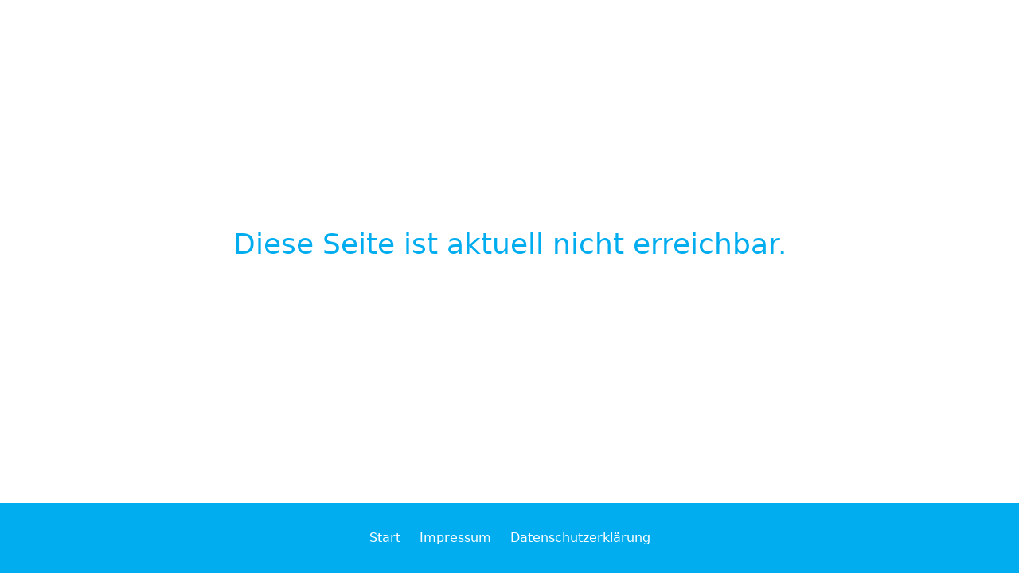

--- FILE ---
content_type: text/html
request_url: https://www.gehe-webspace.de/
body_size: 330
content:
<!doctype html><html><head><meta charset="utf-8"/><meta http-equiv="X-UA-Compatible" content="IE=edge"><title>Nicht erreichbar: GEHE Pharma Handel GmbH</title><meta name="viewport" content="width=device-width,initial-scale=1"><link href="./bundle.css?065917b78c7ba5438324" rel="stylesheet"></head><body><div id="app" class="flex flex-col min-h-screen"><main class="container mx-auto px-4 pt-6"><div class="flex-wrap justify-center mt-32 md:mt-64"><h1 class="text-2xl md:text-4xl text-center text-primary">Diese Seite ist aktuell nicht erreichbar.</h1></div></main><footer class="mt-auto"><div class="py-8 flex justify-center items-center text-white bg-primary"><a class="text-white px-3" href="/index.html">Start</a> <a class="text-white px-3" href="/impressum.html">Impressum</a> <a class="text-white px-3" href="/datenschutz.html">Datenschutzerklärung</a></div></footer></div><script src="bundle.js?065917b78c7ba5438324"></script></body></html>

--- FILE ---
content_type: text/css
request_url: https://www.gehe-webspace.de/bundle.css?065917b78c7ba5438324
body_size: 1087
content:
html{line-height:1.15;-webkit-text-size-adjust:100%}body{margin:0}main{display:block}h1{font-size:2em;margin:.67em 0}hr{-webkit-box-sizing:content-box;box-sizing:content-box;height:0;overflow:visible}a{background-color:transparent}b{font-weight:bolder}[type=button],[type=reset],[type=submit]{-webkit-appearance:button}[type=button]::-moz-focus-inner,[type=reset]::-moz-focus-inner,[type=submit]::-moz-focus-inner{border-style:none;padding:0}[type=button]:-moz-focusring,[type=reset]:-moz-focusring,[type=submit]:-moz-focusring{outline:1px dotted ButtonText}[type=checkbox],[type=radio]{-webkit-box-sizing:border-box;box-sizing:border-box;padding:0}[type=number]::-webkit-inner-spin-button,[type=number]::-webkit-outer-spin-button{height:auto}[type=search]{-webkit-appearance:textfield;outline-offset:-2px}[type=search]::-webkit-search-decoration{-webkit-appearance:none}::-webkit-file-upload-button{-webkit-appearance:button;font:inherit}[hidden]{display:none}h1,h2,h3,h4,hr,p,ul{margin:0}ul{list-style:none;padding:0}html{font-family:system-ui,-apple-system,BlinkMacSystemFont,Segoe UI,Roboto,Helvetica Neue,Arial,Noto Sans,sans-serif,Apple Color Emoji,Segoe UI Emoji,Segoe UI Symbol,Noto Color Emoji;line-height:1.5}*,:after,:before{-webkit-box-sizing:border-box;box-sizing:border-box;border:0 solid #e2e8f0}hr{border-top-width:1px}[role=button]{cursor:pointer}h1,h2,h3,h4{font-size:inherit;font-weight:inherit}a{color:inherit;text-decoration:inherit}.container{width:100%}@media (min-width:640px){.container{max-width:640px}}@media (min-width:768px){.container{max-width:768px}}@media (min-width:1024px){.container{max-width:1024px}}@media (min-width:1280px){.container{max-width:1280px}}body{color:#2d3748;color:rgba(45,55,72,var(--text-opacity))}body,h1{--text-opacity:1}h1{font-size:1.5rem;color:#01adef;color:rgba(1,173,239,var(--text-opacity));margin-bottom:.75rem}@media (min-width:768px){h1{font-size:3rem}}h2{font-size:1.125rem;--text-opacity:1;color:#01adef;color:rgba(1,173,239,var(--text-opacity));margin-bottom:.75rem}@media (min-width:768px){h2{font-size:1.875rem}}h3{font-size:1.125rem;--text-opacity:1;color:#01adef;color:rgba(1,173,239,var(--text-opacity));margin-bottom:.75rem}@media (min-width:768px){h3{font-size:1.5rem}}h4{font-size:1rem;--text-opacity:1;color:#01adef;color:rgba(1,173,239,var(--text-opacity));margin-bottom:.75rem}@media (min-width:768px){h4{font-size:1.125rem}}p{margin-bottom:.75rem}.bg-primary{--bg-opacity:1;background-color:#01adef;background-color:rgba(1,173,239,var(--bg-opacity))}.block{display:block}.flex{display:-webkit-box;display:-ms-flexbox;display:flex}.flex-col{-webkit-box-orient:vertical;-webkit-box-direction:normal;-ms-flex-direction:column;flex-direction:column}.flex-wrap{-ms-flex-wrap:wrap;flex-wrap:wrap}.items-center{-webkit-box-align:center;-ms-flex-align:center;align-items:center}.justify-center{-webkit-box-pack:center;-ms-flex-pack:center;justify-content:center}.font-bold{font-weight:700}.text-2xl{font-size:1.5rem}.list-disc{list-style-type:disc}.mx-auto{margin-left:auto;margin-right:auto}.mb-3{margin-bottom:.75rem}.mt-32{margin-top:8rem}.mt-auto{margin-top:auto}.min-h-screen{min-height:100vh}.px-3{padding-left:.75rem;padding-right:.75rem}.px-4{padding-left:1rem;padding-right:1rem}.py-8{padding-top:2rem;padding-bottom:2rem}.pl-4{padding-left:1rem}.pt-6{padding-top:1.5rem}.text-center{text-align:center}.text-white{--text-opacity:1;color:#fff;color:rgba(255,255,255,var(--text-opacity))}.text-primary{--text-opacity:1;color:#01adef;color:rgba(1,173,239,var(--text-opacity))}@keyframes spin{to{-webkit-transform:rotate(1turn);transform:rotate(1turn)}}@keyframes ping{75%,to{-webkit-transform:scale(2);transform:scale(2);opacity:0}}@keyframes pulse{50%{opacity:.5}}@keyframes bounce{0%,to{-webkit-transform:translateY(-25%);transform:translateY(-25%);-webkit-animation-timing-function:cubic-bezier(.8,0,1,1);animation-timing-function:cubic-bezier(.8,0,1,1)}50%{-webkit-transform:none;transform:none;-webkit-animation-timing-function:cubic-bezier(0,0,.2,1);animation-timing-function:cubic-bezier(0,0,.2,1)}}@media (min-width:768px){.md\:text-4xl{font-size:2.25rem}.md\:mt-64{margin-top:16rem}}